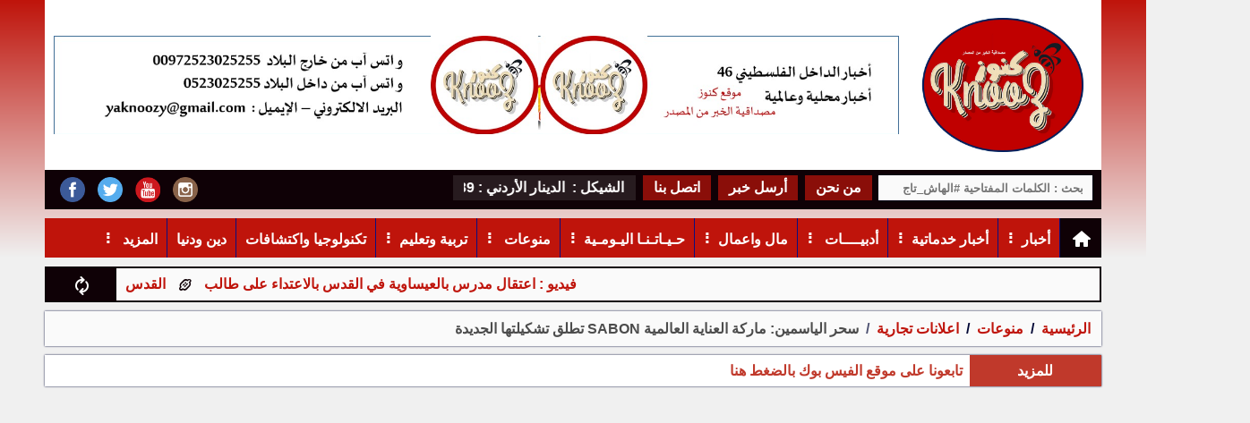

--- FILE ---
content_type: text/html; charset=utf-8
request_url: https://www.knooznet.com/?app=article.show.77749
body_size: 16935
content:
<!DOCTYPE HTML><html lang="ar" class='no-fouc'><head><meta charset="utf-8"><meta http-equiv="Content-Language" content="ar"><title>سحر الياسمين: ماركة العناية العالمية SABON تطلق تشكيلتها الجديدة</title><link rel="alternate" type="application/rss+xml" title="المقالات" href="https://www.knooznet.com/?app=article.rss" /><link rel="alternate" type="application/rss+xml" title="اعلانات تجارية " href="https://www.knooznet.com/?app=article.rss.44" /><meta name="keywords" content="سحر,الياسمين:,ماركة,العناية,العالمية,SABON,تطلق,تشكيلتها" /><meta name="description" content="كنوز نت - SABON تطلق تشكيلتها الجديدة THE WONDERS OF JASMINE بدُفعة محدودة " /><meta property="og:description" content="كنوز نت - SABON تطلق تشكيلتها الجديدة THE WONDERS OF JASMINE بدُفعة محدودة " /><meta property="og:site_name" content="كنوز نت"/><meta property="og:type" content="article" /><meta property="og:url" content="http://www.knooznet.com/?app=article.show.77749"/><meta property="og:title" content="سحر الياسمين: ماركة العناية العالمية SABON تطلق تشكيلتها الجديدة"/><meta property="og:image" content="https://www.knooznet.com/upload/08-2023/article/64e97feeb87d9.jpg"/><meta property="article:publisher" content="https://www.facebook.com/knooznetcom" /><meta name="author" content="موقع كنوز نت"><meta property="article:author" content="https://www.facebook.com/knooz.net" /><meta name="generator" content="Digital Life CMS 3.0" /><meta name="viewport" content="width=device-width, initial-scale=1.0" /><meta name="theme-color" content="#bf140b"><link rel="icon" type="image/png" href="upload/09-2023/system/Picture8.png" /> <style>body{direction:rtl;}.system-direction{direction:rtl;}.site-menu ul ul ul{right:100%;}.site-menu ul li a{border-left:solid 1px #0a0e80;}.site-menu-float ul ul{width:95%;padding-right:5%;}body{background:#f0f0f0;font-weight:bold;margin:0;position:relative;font-family:arial;}.flex-row,.site,.form-unit,.app_option,.pages ul,.site-menu ul{display:-webkit-flex; -webkit-flex-direction:row; -webkit-flex-wrap:wrap; display:flex;flex-direction:row;flex-wrap:wrap;}.flex-row-reverse{display:-webkit-flex; -webkit-flex-direction:row-reverse; -webkit-flex-wrap:wrap; display:flex;flex-direction:row-reverse;flex-wrap:wrap;}body a{color:#bf140b;text-decoration:none;}body a:hover{color:#0a0e80;}#center{margin:10px 0 0 0 ;}.header-main-wrapper{background:linear-gradient(to bottom, #bf140b 0%, #0a0e80 0%, #0a0e80 0%, #bf140b 0%, #f0f0f0 85%, #f0f0f0 100%);filter:progid:DXImageTransform.Microsoft.gradient(startColorstr='@colorA1', endColorstr='#ffffff', GradientType=0);}.header-wrapper{max-width:1180px;margin:auto;}.header-wrapper-background{background:#bf140b;margin-bottom:10px;}.header{max-width:1180px;margin:auto;}.navbar-fixed{right:0;left:0;top:0;z-index:100;position:fixed;width:100%;box-shadow:rgba(0, 0, 0, 0.8) 0px 2px 6px;border-top:4px solid #0f0106;}.header-wrapper-plus{max-width:1180px;margin:auto;background:#fff;}.header-logo{background:#fff;}.header-logo #image-lc{max-width:100%;max-height:150px;margin:20px;}.header-logo #image-sc{max-width:100%;max-height:150px;margin:auto;}.toolbar-option{padding:6px 10px;box-sizing:border-box;max-width:1180px;margin:auto;}.toolbar-option .quick-link{vertical-align:middle;display:flex;}.toolbar-option .quick-link a{padding:4px 12px;margin:0 4px;background:rgba(191, 20, 11, 0.7);height:20px;color:#fff;}.toolbar-option .quick-link a:hover{background:#0a0e80;}.toolbar-option-wrapper{background:#0f0106;margin-bottom:10px;}@media only screen and (min-width:1px) and (max-width:479px){.toolbar-option .quick-link{display:none;}}@media only screen and (min-width:480px) and (max-width:1023px){.toolbar-option .quick-link{display:flex;}}@media only screen and (min-width:1024px){.toolbar-option .quick-link{display:flex;}}.footer-wrapper{width:100%;background:#bf140b;padding:10px 0;border-top:4px solid #0f0106;}footer{display:block;text-align:center;max-width:1180px;margin:auto;color:#ffffff;padding:10px 0;background:#0a0e80;}footer a{color:#ffffff;}footer a:hover{color:#ffffff;opacity:.8;}.site-content{max-width:1180px;margin:auto;}.site-content img{max-width:100%;}.right{float:right;}.left{float:left;}.text-right{text-align:right;}.text-left{text-align:left;}.text-center{text-align:center;}.text-justify{text-align:justify;}.text-rtl{direction:rtl;}.text-ltr{direction:ltr;}.text-color-a{color:#bf140b;}.text-color-b{color:#0f0106;}.text-color-c{color:#020836;}.text-color-warm{color:#c0392b;}.text-color-success{color:#239e57;}.typcn-small{font-size:12px !important;}.typcn-medium{font-size:18px !important;}.typcn-large{font-size:24px !important;}.form-caption{width:98%;padding:1%;background:#bf140b;color:#ffffff;}.form-unit{width:98%;clear:both;background:#fafafa;padding:1%;overflow:hidden;border-bottom:4px solid #f0f0f0;}.form-wysiwyg-option a{cursor:default;}.form-unit img{max-width:100%;}.form-unit-title{float:right;width:29%;height:30px;padding:10px 1% 0 0;background:#f0f0f0;}.form-unit-textarea-title{float:right;width:29%;height:100px;padding:10px 1% 0 0;background:#f0f0f0;}.form-unit-field{float:right;width:70%;}input{padding:5px 0%;width:100%;height:30px;font-weight:bold;border:0;box-shadow:inset 0 0 2px 1px #bf140b;text-indent:10px;}input[type="file"]{box-shadow:inset 0 0 0 ;}input[type="url"]{direction:ltr;}input[type="checkbox"],input[type="checkbox"]:focus{margin-top:10px;width:20px;height:18px;box-shadow:inset 0 0 0 ;}textarea{padding:5px 1%;width:98%;height:100px;font-weight:bold;border:0;box-shadow:inset 0 0 2px 1px #bf140b;}input:focus,textarea:focus{outline:none;box-shadow:inset 0 0 2px 1px #27ae60;}select{font-weight:bold;border:0;box-shadow:inset 0 0 2px 1px #bf140b;width:160px;height:40px;text-indent:10px;}.button{border:0;font-weight:bold;}.button-small{padding:5px 10px 3px 10px ;height:30px;}.button-medium{padding:10px 20px 6px 20px ;height:40px;}.button-large{padding:15px 20px 9px 20px ;height:50px;}.button-style-a{background-color:#bf140b;color:#ffffff;border-bottom:4px solid #bf140b;}.button-style-a:hover{border-bottom:4px solid #0a0e80;cursor:pointer;}.button-style-b{background-color:#0f0106;color:#ffffff;border-bottom:4px solid #0f0106;}.button-style-b:hover{border-bottom:4px solid #051275;cursor:pointer;}.button-style-c{background-color:#fafafa;color:#000000;border-bottom:4px solid #fafafa;}.button-style-c:hover{border-bottom:4px solid #f0f0f0;cursor:pointer;}.button-style-warm-dark{background-color:#c0392b;color:#ffffff;border-bottom:4px solid #c0392b;}.button-style-warm-dark:hover{border-bottom:4px solid #d03e2f;cursor:pointer;}.button-style-success-dark{background-color:#239e57;color:#ffffff;border-bottom:4px solid #239e57;}.button-style-success-dark:hover{border-bottom:4px solid #27ae60;cursor:pointer;}.table_a{width:100%;}.table_a td{padding:6px 3px;word-break:break-all;}.table_a tr:nth-child(even){background-color:#fafafa;}.table_a tr:nth-child(odd){background-color:#f0f0f0;}.table_a tr.warm{background-color:#ffc3b1;}.table_a tr.success{background-color:#cdf4dd;}.table_a tr th{background-color:#bf140b;color:#fff;padding:8px 4px;}.table_a .thumb-imgae{margin-left:4px;width:40px;height:30px;float:right;}.app_option{width:98%;list-style:none;overflow:hidden;clear:both;padding:1%;margin:0 0 10px 0;background-color:#f0f0f0;}.app_option li a{display:block;margin:4px;padding:5px 20px 1px 20px;background-color:#bf140b;color:#fff;border-bottom:4px solid #bf140b;}.app_option li a:hover{border-bottom:4px solid #0a0e80;}.mainBlock{background-color:#fafafa;width:98%;padding:1%;}.panel{width:100%;margin-bottom:20px;box-shadow:0px 0px 12px #020836;}.panel-color-warm .panel-title{border-top:4px solid #c0392b !important;color:#c0392b;}.panel-color-warm .panel-title a{color:#c0392b;}.panel .panel-title{background-color:#f0f0f0;overflow:hidden;width:98%;clear:both;padding:15px 1%;border-top:4px solid #0a0e80;}.panel .panel-title h1,.panel .panel-title h2,.panel .panel-title h2{font-size:inherit;padding:0;margin:0;}.panel .panel-title a:hover{opacity:.8;}.panel .panel-title button{height:28px;padding:6px 10px;margin:-4px 0 -4px -4px;}.panel .panel-content{width:98%;clear:both;padding:1%;background:#fff;}.pages ul{list-style:none;padding:0;margin:0;clear:both;}.pages ul li a{display:inline-block;padding:5px;margin:2px;background-color:#f0f0f0;border:1px solid #f0f0f0;}.pages ul li a:hover{opacity:.8;border:1px solid #0a0e80;}.pages ul li .active-page{border:1px solid #0a0e80;background-color:#0a0e80;color:#fff;}.note-success{margin:10px 0;padding:1%;text-align:center;width:98%;background:#cdf4dd;display:none;}.note-warm{margin:10px 0;padding:1%;text-align:center;width:98%;background:#ffc3b1;display:none;}.note-info{margin:10px 0;padding:1%;text-align:center;width:98%;background:#fafafa;}.breadcrumb{padding:10px 1%;width:98%;background:#fafafa;clear:both;margin-bottom:10px;box-shadow:0px 0px 2px #020836;}.breadcrumb a{display:inline;}.breadcrumb a + a:before{content:" \00a0 / \00a0 ";color:#020836;}.breadcrumb .active{color:black;opacity:.7;}.socialicon{height:28px;margin:0 5px;transition:transform 0.6s ease-in-out;display:block;padding:2px;}.socialicon:hover{transform:rotate(-360deg);}.content-caption{background-color:rgba(10, 14, 128, 0.75);padding:10px 0;height:30px;margin:0 0 0 0;border-top:4px solid #bf140b;}.content-caption-text{margin:0 8px;color:#ffffff;font-size:26px;}.content-caption-text a{color:#ffffff;}.content-caption-text a:hover{color:#ffffff;opacity:0.7;}.loading-box{margin:20px auto ;width:70px;text-align:center;clear:both;}.loading-box > div{width:18px;height:18px;background-color:#0a0e80;border-radius:100%;display:inline-block;-webkit-animation:sk-bouncedelay 1.4s infinite ease-in-out both;animation:sk-bouncedelay 1.4s infinite ease-in-out both;}.loading-box .loading-box-bounce1{-webkit-animation-delay:-0.32s;animation-delay:-0.32s;}.loading-box .loading-box-bounce2{-webkit-animation-delay:-0.16s;animation-delay:-0.16s;}@-webkit-keyframes sk-bouncedelay{0%, 80%, 100%{-webkit-transform:scale(0);} 40%{-webkit-transform:scale(1);}}@keyframes sk-bouncedelay{0%, 80%, 100%{-webkit-transform:scale(0);transform:scale(0);} 40%{-webkit-transform:scale(1);transform:scale(1);}}.site-menu{background-color:#bf140b;}.site-menu-prevent-overflow-onload{max-height:43px;overflow:hidden;}.site-menu .nav-home-link{background:#0f0106;width:26px;}.site-menu .nav-home-icon{display:block;margin-top:-6px;margin-bottom:-2px;}.site-menu-has-sub:after{content:'\00a0 \2807';display:inline-block;margin-top:-6px;}.site-menu ul{margin:0;padding:0;list-style:none;position:relative;transition:visibility 0s, opacity .8s ;}.site-menu ul:after{content:"";clear:both;display:block;}.site-menu ul ul{display:block;visibility:hidden;z-index:5;opacity:0;}.site-menu ul li:hover > ul{visibility:visible;opacity:1;}.site-menu ul li.hidden{display:none;}.site-menu ul li.hidden a[rel="more-button"]{border:0;text-align:center;}.site-menu ul li:hover{background:#0a0e80;}.site-menu ul li:hover a{color:#ffffff;box-shadow:0px 0px 2px #bf140b;}.site-menu ul li a{display:block;padding:14px 10px 0 10px;color:#ffffff;border-left:solid 1px #0a0e80;min-height:30px;}.site-menu ul ul{position:absolute;background:#bf140b;}.site-menu ul ul li{float:none;position:relative;}.site-menu ul ul li a{min-width:130px;}.site-menu ul ul li a:hover{background:#0a0e80;box-shadow:0px 0px 2px #bf140b;}.site-menu ul ul ul{position:absolute;top:0;}.site-menu-float{position:absolute;top:0;left:0;right:0;width:90%;height:auto;color:#fafafa;background-color:rgba(0, 0, 0, 0.78);padding:5%;z-index:100;min-height:100%;}.site-menu-float-button{cursor:pointer;color:#ffffff;padding:4px 2px 4px 2px ;margin:auto;}.site-menu-float-close-icon{margin:0 0 12px 0;display:inline-block;cursor:pointer;}.site-menu-float ul{margin:0;padding:0;list-style:none;position:relative;transition:visibility 0s, opacity .8s ;background:#bf140b;}.site-menu-float ul:after{content:"";clear:both;display:block;}.site-menu-float ul li:hover{background:#0a0e80;}.site-menu-float ul li:hover a{color:#ffffff;}.site-menu-float ul li a{display:block;padding:14px 10px 0 10px;color:#ffffff;border-bottom:solid 1px #0a0e80;min-height:30px;}.site-menu-float ul ul{background:#bf140b;}.site-menu-float ul ul li{float:none;position:relative;}.site-menu-float ul ul li a{min-width:100px;}a.back-to-top{padding:4px;display:none;width:28px;height:28px;position:fixed;z-index:3;right:20px;bottom:60px;background:#0a0e80;-webkit-border-radius:18px;-moz-border-radius:18px;border-radius:18px;color:#ffffff;text-align:center;box-shadow:0px 0px 0px 1px #ffffff;transition:transform 0.4s ease-in-out;}a.back-to-top:hover{color:#ffffff;opacity:.9;transform:scale(1.1);}@media only screen and (min-width:1px) and (max-width:479px){.sc-show{display:block;} .sc-hide{display:none;} .sc-1{width:0.83333333%;} .sc-2{width:1.66666667%;} .sc-3{width:2.5%;} .sc-4{width:3.33333333%;} .sc-5{width:4.16666667%;} .sc-6{width:5%;} .sc-7{width:5.83333333%;} .sc-8{width:6.66666667%;} .sc-9{width:7.5%;} .sc-10{width:8.33333333%;} .sc-11{width:9.16666667%;} .sc-12{width:10%;} .sc-13{width:10.83333333%;} .sc-14{width:11.66666667%;} .sc-15{width:12.5%;} .sc-16{width:13.33333333%;} .sc-17{width:14.16666667%;} .sc-18{width:15%;} .sc-19{width:15.83333333%;} .sc-20{width:16.66666667%;} .sc-21{width:17.5%;} .sc-22{width:18.33333333%;} .sc-23{width:19.16666667%;} .sc-24{width:20%;} .sc-25{width:20.83333333%;} .sc-26{width:21.66666667%;} .sc-27{width:22.5%;} .sc-28{width:23.33333333%;} .sc-29{width:24.16666667%;} .sc-30{width:25%;} .sc-31{width:25.83333333%;} .sc-32{width:26.66666667%;} .sc-33{width:27.5%;} .sc-34{width:28.33333333%;} .sc-35{width:29.16666667%;} .sc-36{width:30%;} .sc-37{width:30.83333333%;} .sc-38{width:31.66666667%;} .sc-39{width:32.5%;} .sc-40{width:33.33333333%;} .sc-41{width:34.16666667%;} .sc-42{width:35%;} .sc-43{width:35.83333333%;} .sc-44{width:36.66666667%;} .sc-45{width:37.5%;} .sc-46{width:38.33333333%;} .sc-47{width:39.16666667%;} .sc-48{width:40%;} .sc-49{width:40.83333333%;} .sc-50{width:41.66666667%;} .sc-51{width:42.5%;} .sc-52{width:43.33333333%;} .sc-53{width:44.16666667%;} .sc-54{width:45%;} .sc-55{width:45.83333333%;} .sc-56{width:46.66666667%;} .sc-57{width:47.5%;} .sc-58{width:48.33333333%;} .sc-59{width:49.16666667%;} .sc-60{width:50%;} .sc-61{width:50.83333333%;} .sc-62{width:51.66666667%;} .sc-63{width:52.5%;} .sc-64{width:53.33333333%;} .sc-65{width:54.16666667%;} .sc-66{width:55%;} .sc-67{width:55.83333333%;} .sc-68{width:56.66666667%;} .sc-69{width:57.5%;} .sc-70{width:58.33333333%;} .sc-71{width:59.16666667%;} .sc-72{width:60%;} .sc-73{width:60.83333333%;} .sc-74{width:61.66666667%;} .sc-75{width:62.5%;} .sc-76{width:63.33333333%;} .sc-77{width:64.16666667%;} .sc-78{width:65%;} .sc-79{width:65.83333333%;} .sc-80{width:66.66666667%;} .sc-81{width:67.5%;} .sc-82{width:68.33333333%;} .sc-83{width:69.16666667%;} .sc-84{width:70%;} .sc-85{width:70.83333333%;} .sc-86{width:71.66666667%;} .sc-87{width:72.5%;} .sc-88{width:73.33333333%;} .sc-89{width:74.16666667%;} .sc-90{width:75%;} .sc-91{width:75.83333333%;} .sc-92{width:76.66666667%;} .sc-93{width:77.5%;} .sc-94{width:78.33333333%;} .sc-95{width:79.16666667%;} .sc-96{width:80%;} .sc-97{width:80.83333333%;} .sc-98{width:81.66666667%;} .sc-99{width:82.5%;} .sc-100{width:83.33333333%;} .sc-101{width:84.16666667%;} .sc-102{width:85%;} .sc-103{width:85.83333333%;} .sc-104{width:86.66666667%;} .sc-105{width:87.5%;} .sc-106{width:88.33333333%;} .sc-107{width:89.16666667%;} .sc-108{width:90%;} .sc-109{width:90.83333333%;} .sc-110{width:91.66666667%;} .sc-111{width:92.5%;} .sc-112{width:93.33333333%;} .sc-113{width:94.16666667%;} .sc-114{width:95%;} .sc-115{width:95.83333333%;} .sc-116{width:96.66666667%;} .sc-117{width:97.5%;} .sc-118{width:98.33333333%;} .sc-119{width:99.16666667%;} .sc-120{width:100%;} #center{margin:4px;}}@media only screen and (min-width:480px) and (max-width:1023px){.mc-show{display:block;} .mc-hide{display:none;} .mc-1{width:0.83333333%;} .mc-2{width:1.66666667%;} .mc-3{width:2.5%;} .mc-4{width:3.33333333%;} .mc-5{width:4.16666667%;} .mc-6{width:5%;} .mc-7{width:5.83333333%;} .mc-8{width:6.66666667%;} .mc-9{width:7.5%;} .mc-10{width:8.33333333%;} .mc-11{width:9.16666667%;} .mc-12{width:10%;} .mc-13{width:10.83333333%;} .mc-14{width:11.66666667%;} .mc-15{width:12.5%;} .mc-16{width:13.33333333%;} .mc-17{width:14.16666667%;} .mc-18{width:15%;} .mc-19{width:15.83333333%;} .mc-20{width:16.66666667%;} .mc-21{width:17.5%;} .mc-22{width:18.33333333%;} .mc-23{width:19.16666667%;} .mc-24{width:20%;} .mc-25{width:20.83333333%;} .mc-26{width:21.66666667%;} .mc-27{width:22.5%;} .mc-28{width:23.33333333%;} .mc-29{width:24.16666667%;} .mc-30{width:25%;} .mc-31{width:25.83333333%;} .mc-32{width:26.66666667%;} .mc-33{width:27.5%;} .mc-34{width:28.33333333%;} .mc-35{width:29.16666667%;} .mc-36{width:30%;} .mc-37{width:30.83333333%;} .mc-38{width:31.66666667%;} .mc-39{width:32.5%;} .mc-40{width:33.33333333%;} .mc-41{width:34.16666667%;} .mc-42{width:35%;} .mc-43{width:35.83333333%;} .mc-44{width:36.66666667%;} .mc-45{width:37.5%;} .mc-46{width:38.33333333%;} .mc-47{width:39.16666667%;} .mc-48{width:40%;} .mc-49{width:40.83333333%;} .mc-50{width:41.66666667%;} .mc-51{width:42.5%;} .mc-52{width:43.33333333%;} .mc-53{width:44.16666667%;} .mc-54{width:45%;} .mc-55{width:45.83333333%;} .mc-56{width:46.66666667%;} .mc-57{width:47.5%;} .mc-58{width:48.33333333%;} .mc-59{width:49.16666667%;} .mc-60{width:50%;} .mc-61{width:50.83333333%;} .mc-62{width:51.66666667%;} .mc-63{width:52.5%;} .mc-64{width:53.33333333%;} .mc-65{width:54.16666667%;} .mc-66{width:55%;} .mc-67{width:55.83333333%;} .mc-68{width:56.66666667%;} .mc-69{width:57.5%;} .mc-70{width:58.33333333%;} .mc-71{width:59.16666667%;} .mc-72{width:60%;} .mc-73{width:60.83333333%;} .mc-74{width:61.66666667%;} .mc-75{width:62.5%;} .mc-76{width:63.33333333%;} .mc-77{width:64.16666667%;} .mc-78{width:65%;} .mc-79{width:65.83333333%;} .mc-80{width:66.66666667%;} .mc-81{width:67.5%;} .mc-82{width:68.33333333%;} .mc-83{width:69.16666667%;} .mc-84{width:70%;} .mc-85{width:70.83333333%;} .mc-86{width:71.66666667%;} .mc-87{width:72.5%;} .mc-88{width:73.33333333%;} .mc-89{width:74.16666667%;} .mc-90{width:75%;} .mc-91{width:75.83333333%;} .mc-92{width:76.66666667%;} .mc-93{width:77.5%;} .mc-94{width:78.33333333%;} .mc-95{width:79.16666667%;} .mc-96{width:80%;} .mc-97{width:80.83333333%;} .mc-98{width:81.66666667%;} .mc-99{width:82.5%;} .mc-100{width:83.33333333%;} .mc-101{width:84.16666667%;} .mc-102{width:85%;} .mc-103{width:85.83333333%;} .mc-104{width:86.66666667%;} .mc-105{width:87.5%;} .mc-106{width:88.33333333%;} .mc-107{width:89.16666667%;} .mc-108{width:90%;} .mc-109{width:90.83333333%;} .mc-110{width:91.66666667%;} .mc-111{width:92.5%;} .mc-112{width:93.33333333%;} .mc-113{width:94.16666667%;} .mc-114{width:95%;} .mc-115{width:95.83333333%;} .mc-116{width:96.66666667%;} .mc-117{width:97.5%;} .mc-118{width:98.33333333%;} .mc-119{width:99.16666667%;} .mc-120{width:100%;} #center{margin:10px 0 0 0;}}@media only screen and (min-width:1024px){.lc-show{display:block;} .lc-hide{display:none;} .lc-1{width:0.83333333%;} .lc-2{width:1.66666667%;} .lc-3{width:2.5%;} .lc-4{width:3.33333333%;} .lc-5{width:4.16666667%;} .lc-6{width:5%;} .lc-7{width:5.83333333%;} .lc-8{width:6.66666667%;} .lc-9{width:7.5%;} .lc-10{width:8.33333333%;} .lc-11{width:9.16666667%;} .lc-12{width:10%;} .lc-13{width:10.83333333%;} .lc-14{width:11.66666667%;} .lc-15{width:12.5%;} .lc-16{width:13.33333333%;} .lc-17{width:14.16666667%;} .lc-18{width:15%;} .lc-19{width:15.83333333%;} .lc-20{width:16.66666667%;} .lc-21{width:17.5%;} .lc-22{width:18.33333333%;} .lc-23{width:19.16666667%;} .lc-24{width:20%;} .lc-25{width:20.83333333%;} .lc-26{width:21.66666667%;} .lc-27{width:22.5%;} .lc-28{width:23.33333333%;} .lc-29{width:24.16666667%;} .lc-30{width:25%;} .lc-31{width:25.83333333%;} .lc-32{width:26.66666667%;} .lc-33{width:27.5%;} .lc-34{width:28.33333333%;} .lc-35{width:29.16666667%;} .lc-36{width:30%;} .lc-37{width:30.83333333%;} .lc-38{width:31.66666667%;} .lc-39{width:32.5%;} .lc-40{width:33.33333333%;} .lc-41{width:34.16666667%;} .lc-42{width:35%;} .lc-43{width:35.83333333%;} .lc-44{width:36.66666667%;} .lc-45{width:37.5%;} .lc-46{width:38.33333333%;} .lc-47{width:39.16666667%;} .lc-48{width:40%;} .lc-49{width:40.83333333%;} .lc-50{width:41.66666667%;} .lc-51{width:42.5%;} .lc-52{width:43.33333333%;} .lc-53{width:44.16666667%;} .lc-54{width:45%;} .lc-55{width:45.83333333%;} .lc-56{width:46.66666667%;} .lc-57{width:47.5%;} .lc-58{width:48.33333333%;} .lc-59{width:49.16666667%;} .lc-60{width:50%;} .lc-61{width:50.83333333%;} .lc-62{width:51.66666667%;} .lc-63{width:52.5%;} .lc-64{width:53.33333333%;} .lc-65{width:54.16666667%;} .lc-66{width:55%;} .lc-67{width:55.83333333%;} .lc-68{width:56.66666667%;} .lc-69{width:57.5%;} .lc-70{width:58.33333333%;} .lc-71{width:59.16666667%;} .lc-72{width:60%;} .lc-73{width:60.83333333%;} .lc-74{width:61.66666667%;} .lc-75{width:62.5%;} .lc-76{width:63.33333333%;} .lc-77{width:64.16666667%;} .lc-78{width:65%;} .lc-79{width:65.83333333%;} .lc-80{width:66.66666667%;} .lc-81{width:67.5%;} .lc-82{width:68.33333333%;} .lc-83{width:69.16666667%;} .lc-84{width:70%;} .lc-85{width:70.83333333%;} .lc-86{width:71.66666667%;} .lc-87{width:72.5%;} .lc-88{width:73.33333333%;} .lc-89{width:74.16666667%;} .lc-90{width:75%;} .lc-91{width:75.83333333%;} .lc-92{width:76.66666667%;} .lc-93{width:77.5%;} .lc-94{width:78.33333333%;} .lc-95{width:79.16666667%;} .lc-96{width:80%;} .lc-97{width:80.83333333%;} .lc-98{width:81.66666667%;} .lc-99{width:82.5%;} .lc-100{width:83.33333333%;} .lc-101{width:84.16666667%;} .lc-102{width:85%;} .lc-103{width:85.83333333%;} .lc-104{width:86.66666667%;} .lc-105{width:87.5%;} .lc-106{width:88.33333333%;} .lc-107{width:89.16666667%;} .lc-108{width:90%;} .lc-109{width:90.83333333%;} .lc-110{width:91.66666667%;} .lc-111{width:92.5%;} .lc-112{width:93.33333333%;} .lc-113{width:94.16666667%;} .lc-114{width:95%;} .lc-115{width:95.83333333%;} .lc-116{width:96.66666667%;} .lc-117{width:97.5%;} .lc-118{width:98.33333333%;} .lc-119{width:99.16666667%;} .lc-120{width:100%;} #center{margin:10px 0 0 0;}}@media print{body{background:#fff;margin:0;padding:0;overflow:auto;} #center{margin:0;padding:0;box-shadow:0;}}.responsive-content video,.responsive-content audio{width:100% !important;height:auto !important;}.article-title{border-top:4px solid #bf140b;border-right:1px solid #020836;border-left:1px solid #020836;background-color:#f0f0f0;padding:0 10px;overflow:hidden;color:#bf140b;}.article-content{line-height:1.5;width:98%;clear:both;padding:1%;box-shadow:inset 0 0 1px 1px #020836;overflow:hidden;background:#fff;}.article-content blockquote{background-color:#f0f0f0;padding:1%;color:#0f0106;border-right:8px solid #0f0106;}.article-content .article-image{margin-bottom:10px;}.article-body iframe,.article-body embed,.article-body img{margin:10px auto;}.article-statistic{color:#020836;direction:ltr;}.article-brief-content{box-shadow:0px 0px 2px #fafafa;width:98%;margin:0 0 4% 0;background-color:#fff;height:96%;border-bottom:1px solid #020836;}.article-brief-content .cat-title{padding:12px 1.5% 12px 1.5%;height:20px;z-index:2;position:relative;background-color:#0f0106;color:#000000;opacity:.99;transition:opacity 0.3s ease-in;color:#fff;}.article-brief-content .brief-text{padding:6px;height:188px;z-index:2;position:relative;margin-bottom:-200px;background-color:rgba(10, 14, 128, 0.9);color:#ffffff;opacity:0;transition:opacity 0.5s 0.1s ease-in;text-align:justify;}.article-brief-content:hover > .image-wrapper .brief-text{opacity:.9;}.article-brief-content .title{width:97%;padding:14px 1.5% 14px 1.5%;}.article-brief-content .title h2{padding:0;margin:0;font-size:inherit;line-height:1.5;}.article-brief-content .image-wrapper{overflow:hidden;}.article-brief-content img{width:100%;height:200px;vertical-align:bottom;-webkit-transition:transform .5s ; transition:transform .5s ;object-fit:cover;}.article-brief-content:hover > .image-wrapper img{transform:scale(1.2);position:relative;z-index:1;}.article-brief-content:hover{color:#fff;background:#bf140b;}.article-brief-social-share{margin-top:-95px;width:40px;padding:0 5px;color:#fff;text-shadow:1px 1px #000;opacity:.9;position:relative;z-index:4;text-align:center;height:40px;}.article-brief-social-share .socialicon{margin:4px;}.article-brief-social-share .dropdown-content{visibility:hidden;opacity:0;position:absolute;background-color:#f0f0f0;border:1px #020836 solid;border-radius:6px;transition:opacity 0.4s ease-in-out, visibility 0.4s ease-in-out;}.article-brief-social-share .typcn{cursor:pointer;margin:0;}.article-brief-social-share .typcn:hover + .dropdown-content,.dropdown-content:hover{visibility:visible;opacity:1;}.article-cat{width:98%;margin:0 0 10px 0;}.article-cat .brief-text{padding:6px;height:188px;z-index:2;margin-bottom:-200px;background-color:rgba(10, 14, 128, 0.9);color:#ffffff;opacity:0;transition:opacity 0.3s ease-in;text-align:justify;}.article-cat:hover > .image-wrapper .brief-text{opacity:.9;}.article-cat .title{border-bottom:1px solid #0a0e80;background-color:#bf140b;color:#fafafa;width:97%;padding:14px 1.5% 14px 1.5%;overflow:hidden;text-overflow:ellipsis;white-space:nowrap;text-align:center;}.article-cat .title h2{padding:0;margin:0;font-size:inherit;}.article-cat img{width:100%;height:200px;vertical-align:bottom;}.article-author-info{line-height:1.5;}.article-author-socialButton .socialicon{margin-top:6px;}.article-show-layout{margin-bottom:10px;}.article-brief-content-layout2{width:94%;height:100%;background-color:#fafafa;line-height:1.4;border-bottom:1px solid #020836;background-color:#f0f0f0;transition:color .3s , background .3s ;}.article-brief-content-layout2 .brief-text{padding:6px;z-index:2;position:relative;transition:opacity 0.5s 0.1s ease-in;text-align:justify;}.article-brief-content-layout2 .title{width:97%;padding:10px 1.5% 4px 1.5%;}.article-brief-content-layout2 .title h2{padding:0;margin:0;font-size:inherit;}.article-brief-content-layout2 .image-wrapper{overflow:hidden;}.article-brief-content-layout2 img{width:100%;height:200px;vertical-align:bottom;-webkit-transition:transform .5s ; transition:transform .5s ;object-fit:cover;}.article-brief-content-layout2:hover > .image-wrapper img{transform:scale(1.1);position:relative;z-index:1;}.article-brief-content-layout2:hover{color:#fff;background:#bf140b;}.article-brief-content-layout3-wrapper{padding-bottom:10px;}.article-brief-content-layout3{width:94%;height:100%;line-height:1.4;background-color:#f0f0f0;margin-bottom:10px;box-shadow:0px 1px 1px #020836;transition:color .3s , background .3s ;}.article-brief-content-layout3 .brief-text{padding:6px;z-index:2;position:relative;transition:opacity 0.5s 0.1s ease-in;text-align:justify;}.article-brief-content-layout3 .cat-title{background:rgba(15, 1, 6, 0.75);color:#fff;position:absolute;padding:6px 10px;overflow:hidden;z-index:3;display:block;top:0;}.article-brief-content-layout3 .cat-title:empty{display:none;}.article-brief-content-layout3 .title{width:92%;padding:10px 4% 4px 4%;}.article-brief-content-layout3 .title h2{padding:0;margin:0;font-size:inherit;}.article-brief-content-layout3 .image-wrapper{overflow:hidden;position:relative;}.article-brief-content-layout3 img{width:100%;height:120px;vertical-align:bottom;-webkit-transition:transform .5s ; transition:transform .5s ;object-fit:cover;}.article-brief-content-layout3:hover > .image-wrapper img{transform:scale(1.1);position:relative;z-index:1;}.article-brief-content-layout3:hover{color:#fff;background:#bf140b;}.article-brief-content-youtube-group-wrapper{background:#c0392b;width:100%;padding:10px 0;margin-bottom:15px;}.article-brief-content-youtube-group-title{background-color:#d03e2f;color:#ffffff;max-width:1160px;padding:10px 10px 14px 10px;font-size:26px;height:26px;margin:auto;}.article-brief-content-youtube-group-title a{color:#ffffff;}.article-brief-content-youtube-group-title a:hover{color:#ffffff;opacity:0.8;}.article-brief-content-youtube-wrapper{margin:auto;max-width:1180px;background-color:#d03e2f;}.article-brief-content-youtube{width:100%;margin:0 0 0 0;height:100%;background-color:#f0f0f0;border:solid 4px #d03e2f;-webkit-box-sizing:border-box; -moz-box-sizing:border-box; box-sizing:border-box; line-height:1.4;}.article-brief-content-youtube .title{background-color:#f0f0f0;color:#c0392b;width:97%;padding:14px 1.5% 14px 1.5%;}.article-brief-content-youtube .title h2{padding:0;margin:0;font-size:inherit;}.article-brief-content-youtube .image-wrapper{overflow:hidden;position:relative;}.article-brief-content-youtube img{width:100%;height:160px;vertical-align:bottom;-webkit-transition:transform .5s ; transition:transform .5s ;object-fit:cover;}.article-brief-content-youtube:hover > .image-wrapper img{transform:scale(1.1);position:relative;z-index:1;}.article-brief-content-youtube .play-icon-wrapper{background:rgba(255, 255, 255, 0.6);color:#c0392b;position:absolute;padding:6px;overflow:hidden;z-index:3;display:block;top:0;left:0;}.article-report-content{width:100%;background-color:#fff;padding:5px 0;border-bottom:1px solid #f0f0f0;}.article-report-content:hover > .title{color:#bf140b;}.article-report-content .title{background-color:#fff;color:#000;width:67%;padding:2px 1.5% 2px 1.5%;text-align:justify;overflow:hidden;max-height:58px;}.article-report-content .title h2{padding:0;margin:0;font-size:inherit;line-height:1.3;}.article-report-content .image-wrapper{overflow:hidden;width:30%;}.article-report-content img{width:90%;padding:0 5%;height:63px;vertical-align:bottom;-webkit-transition:transform .5s ; transition:transform .5s ;object-fit:cover;}.article-report-content:hover > .image-wrapper img{transform:scale(1.1);position:relative;z-index:1;}.article-brief-content-sport-group-wrapper{overflow:hidden;width:100%;background-color:#208e4e;padding:10px 0;margin-bottom:15px;}.article-brief-content-sport-group-title{background-color:#27ae60;color:#ffffff;max-width:1160px;padding:10px 10px 14px 10px;font-size:26px;height:26px;margin:auto;}.article-brief-content-sport-group-title a{color:#ffffff;}.article-brief-content-sport-group-title a:hover{color:#ffffff;opacity:0.8;}.article-brief-content-sport-wrapper{margin:auto;max-width:1180px;}.article-brief-content-sport{width:100%;margin:0 0 0 0;height:98%;background-color:#f0f0f0;border:solid 4px #27ae60;-webkit-box-sizing:border-box; -moz-box-sizing:border-box; box-sizing:border-box; line-height:1.4;}.article-brief-content-sport .title{color:#27ae60;width:97%;padding:14px 1.5% 14px 1.5%;}.article-brief-content-sport .title h2{padding:0;margin:0;font-size:inherit;}.article-brief-content-sport .image-wrapper{overflow:hidden;position:relative;}.article-brief-content-sport img{width:100%;height:160px;vertical-align:bottom;-webkit-transition:transform .5s ; transition:transform .5s ;object-fit:cover;}.article-brief-content-sport:hover > .image-wrapper img{transform:scale(1.1);position:relative;z-index:1;}.article-home-large-content{background:#000;box-shadow:1px 1px 1px #fafafa;margin:0 0 10px 0;position:relative;overflow:hidden;line-height:1.4;}.article-home-large-content:hover > .title{background:rgba(0, 0, 0, 0.8);}.article-home-large-content:hover > img{transform:scale(1.2) rotate(-5deg);}.article-home-large-content img{width:100%;display:block;height:370px;position:relative;z-index:1;object-fit:cover;opacity:0.7;transition:opacity 0.6s , transform .6s ;}.article-home-large-content .title{background:rgba(0, 0, 0, 0.5);color:#fff;text-shadow:1px 1px #000;position:absolute;width:98%;padding:3px 1% 12px 1%;overflow:hidden;z-index:2;display:block;bottom:0;transition:background 0.6s ;}.article-home-large-content h2{padding-top:0;margin-top:0;}.article-home-large-content .cat-title{display:inline-block;padding:5px;background:#bf140b;color:#fff;opacity:0.8;width:auto;top:0;right:0;position:absolute;z-index:2;}.article-home-small-content{position:relative;background:#000;box-shadow:1px 1px 1px #fafafa;width:100%;margin:0 0 10px 0;overflow:hidden;line-height:1.4;}.article-home-small-content:hover > .title{background:rgba(0, 0, 0, 0.8);}.article-home-small-content:hover > img{transform:scale(1.2) rotate(-5deg);}.article-home-small-content .cat-title{display:inline-block;padding:5px;background:#bf140b;color:#fff;opacity:0.8;width:auto;top:0;right:0;position:absolute;z-index:2;}.article-home-small-content img{width:100%;display:block;height:180px;position:relative;z-index:1;object-fit:cover;opacity:0.7;transition:opacity 0.6s , transform .6s ;}.article-home-small-content .title{background:rgba(0, 0, 0, 0.5);color:#fff;text-shadow:1px 1px #000;position:absolute;width:98%;padding:3px 1% 12px 1%;overflow:hidden;z-index:2;display:block;bottom:0;transition:background 0.6s ;}.article-brief-content-layout1{position:relative;background:#000;width:100%;margin:0 0 10px 0;overflow:hidden;}.article-brief-content-layout1:hover > .title{background-image:linear-gradient(transparent, #000000);}.article-brief-content-layout1:hover > img{opacity:0.9;}.article-brief-content-layout1 img{width:100%;display:block;height:180px;position:relative;z-index:1;object-fit:cover;opacity:0.7;transition:opacity 0.6s;}.article-brief-content-layout1 .title{background-image:linear-gradient(transparent, rgba(0, 0, 0, 0.9));color:#ffffff;position:absolute;width:94%;padding:3px 3% 12px 3%;overflow:hidden;z-index:2;display:block;bottom:0;}.article-brief-content-layout1-group-wrapper{background-color:#fff;margin-bottom:1px;}.article-brief-content-layout1-group-title{background-color:rgba(5, 18, 117, 0.9);color:#ffffff;width:95%;padding:14px 2.5% 14px 2.5%;border-top:4px solid #0f0106;border-bottom:4px solid #0f0106;font-size:26px;height:26px;}.article-brief-content-layout1-group-title a{color:#fff;}.article-brief-content-layout1-group-title a:hover{color:#fff;opacity:0.8;}.color-success-group-title .article-brief-content-layout1-group-title{background-color:#239e57 !important;border-top:4px solid #27ae60 !important;}.color-warm-group-title .article-brief-content-layout1-group-title{background-color:#c0392b !important;border-top:4px solid #d03e2f !important;}.color-a-group-title .article-brief-content-layout1-group-title{background-color:#bf140b !important;border-top:4px solid #0a0e80 !important;}.color-b-group-title .article-brief-content-layout1-group-title{background-color:#0f0106 !important;border-top:4px solid #051275 !important;}.index-article-panel-title{font-size:26px;max-height:26px;}@media only screen and (min-width:1px) and (max-width:479px){.article-brief-content-layout2{width:100%;} .flex-row > div:nth-child(2n+2) .article-brief-content-layout3{width:100%;} .article-brief-content, .article-cat{width:100%;}}@media only screen and (min-width:480px) and (max-width:1023px){.flex-row > div:nth-child(3n+3) .article-brief-content-layout2{width:100%;} .flex-row > div:nth-child(6n+6) .article-brief-content-layout3{width:100%;} .flex-row > div:nth-child(3n+3) .article-brief-content, .flex-row > div:nth-child(3n+3) .article-cat{width:100%;}}@media only screen and (min-width:1024px){.flex-row > div:nth-child(3n+3) .article-brief-content-layout2{width:100%;} .flex-row > div:nth-child(6n+6) .article-brief-content-layout3{width:100%;} .flex-row > div:nth-child(3n+3) .article-brief-content, .flex-row > div:nth-child(3n+3) .article-cat{width:100%;}}.breakingnews{margin-bottom:10px;background-color:#f0f0f0;box-shadow:inset 2px 0 1px #c0392b;box-shadow:0px 0px 2px #020836;}.breakingnews-title{background-color:#c0392b;color:#ffffff;padding:8px 0;}.breakingnews-title span{padding:0 8px;display:block;}.breakingnews-text{background-color:#fff;color:#c0392b;padding:8px 0;}.breakingnews-text span{padding:0 8px;display:block;}.ticker-wrapper{background-color:#0f0106;z-index:100;padding:2px;margin-bottom:10px;}.ticker{background-color:#f0f0f0;max-width:1180px;margin:auto;}.ticker-title{background-color:#0f0106;color:#ffffff;padding:4px 0;cursor:pointer;}.ticker-title span{transition:transform 0.6s ease-in-out;display:inline-block;}.ticker-title:hover{color:#ffffff;background-color:#0a0e80;}.ticker-title:hover > span{transform:rotate(360deg);}.ticker-text{background-color:#fafafa;direction:ltr;color:#0f0106;}.ticker-textmarquee{direction:ltr;overflow:hidden;}.ticker-text span .typcn{opacity:.7;}.ticker-text .marquee-inner-container{padding:7px 5px 0 5px;max-height:30px;}.currency{margin-bottom:10px;background:#fff;box-shadow:0px 0px 2px #020836;line-height:1.6;}.currency-title{background-color:#bf140b;color:#ffffff;padding:6px 0;}.currency-title span{padding:0 8px;display:block;}.currency-text{background-color:#fafafa;padding:6px 0;}.currency-block{width:180px;background:rgba(255, 255, 255, 0.1) !important;}.page-content blockquote{background-color:#f0f0f0;padding:1%;margin:2%;color:#bf140b;border-right:8px solid #0f0106;}.owl-carousel{direction:ltr;margin-bottom:6px;}.carousel-caption{margin:-40px 0 0 0;z-index:1;position:relative;padding:5px;height:30px;background-color:rgba(0, 0, 0, 0.4);color:#fff;overflow:hidden;text-overflow:ellipsis;white-space:nowrap;text-align:center;}.ad-Alert{display:none;position:fixed;top:0;right:0;width:100%;height:100%;background:rgba(192, 57, 43, 0.95);color:#ffffff;overflow:hidden;text-align:center;z-index:101;line-height:1.5;}.ad-Alert .close-ad-Alert{cursor:pointer;}.ads-show{margin-bottom:10px;}.ads-show-within-text{margin-top:10px;margin-bottom:16px;}.ads-show-left-list{margin-bottom:10px;}.floating_ad{position:absolute;top:0;right:0;bottom:0;left:0;z-index:99;text-align:center;margin:auto;width:100%;}.floating_ad > .floating_ad_content{display:inline-block;position:relative;margin:15% auto auto auto;padding:20px;border-radius:10px;background:rgba(0, 0, 0, 0.5);-webkit-box-sizing:border-box; -moz-box-sizing:border-box; box-sizing:border-box;}.floating_ad_close{background:#606061;color:#FFFFFF;line-height:25px;position:absolute;right:0px;text-align:center;top:-10px;width:24px;text-decoration:none;font-weight:bold;-webkit-border-radius:12px;-moz-border-radius:12px;border-radius:12px;-moz-box-shadow:1px 1px 3px #000;-webkit-box-shadow:1px 1px 3px #000;box-shadow:1px 1px 3px #000;cursor:pointer;}.floating_ad_close:hover{background:#c0392b;}.header-ads img{max-width:100%;}@media only screen and (min-width:1px) and (max-width:479px){.floating_ad > .floating_ad_content{min-width:320px;} .header-ads{max-height:110px;max-width:100%;overflow:hidden;z-index:2;padding:5px;}}@media only screen and (min-width:480px) and (max-width:1023px){.floating_ad > .floating_ad_content{min-width:480px;} .header-ads{float:left;margin-top:-140px;margin-left:10px;height:110px;max-width:80%;text-align:left;overflow:hidden;z-index:2;}}@media only screen and (min-width:1024px){.floating_ad > .floating_ad_content{min-width:720px;} .header-ads{float:left;margin-top:-150px;margin-left:10px;height:110px;max-width:80%;text-align:left;overflow:hidden;z-index:2;}}.search-content{width:98%;padding:1%;margin-bottom:10px;overflow:hidden;background:#fff;box-shadow:0px 0px 2px #020836;}.search-content img{width:80px;float:right;margin-left:8px;}.search-content h1{padding:0;margin:2px;font-size:18px;}.search-content p{padding:0;margin:2px;}.search-form{width:100%;background:#fafafa;padding:0;text-indent:10px;box-shadow:inset 0 0 0 0;box-shadow:0px 0px 2px #020836;height:28px;}.search-form:focus{box-shadow:inset 0 0 0 0;box-shadow:0px 0px 2px #0f0106;}@media only screen and (min-width:1px) and (max-width:479px){.search-form{width:100%;}}@media only screen and (min-width:480px) and (max-width:1023px){.search-form{width:99%;}}@media only screen and (min-width:1024px){.search-form{width:99%;}}.autocomplete-suggestions{cursor:default;border:1px solid #ccc;border-top:0;background:#fff;box-shadow:-1px 1px 3px rgba(0, 0, 0, 0.1); position:absolute;display:none;z-index:9999;max-height:254px;overflow:hidden;overflow-y:auto;box-sizing:border-box;}.autocomplete-suggestion{position:relative;padding:0 .6em;line-height:23px;white-space:nowrap;overflow:hidden;text-overflow:ellipsis;font-size:1.02em;color:#333;}.autocomplete-suggestion b{color:#239e57;}.autocomplete-suggestion.selected{background:#f0f0f0;}</style> <link rel='stylesheet' type="text/css" href='./theme/font icons/typicons.min.css' media="none" onload="if(media!='all')media='all'" /> <script src="./extension/js/jquery-2.1.0.min.js" defer></script><script src="./extension/js/jquery-ui.min.js" defer></script><script src="./extension/js/public.min.js" defer ></script> <script type="application/ld+json"> { "@context" : "http://schema.org",	"@type" : "WebSite",	"name" : "كنوز نت",	"alternateName" : "كنوز نت موقع كنوز ",	"url" : "https://www.knooznet.com"	} </script> <!-- Global site tag (gtag.js) - Google Analytics --><script async src="https://www.googletagmanager.com/gtag/js?id=UA-71905921-1"></script><script> window.dataLayer = window.dataLayer || []; function gtag(){dataLayer.push(arguments);} gtag('js', new Date()); gtag('config', 'UA-71905921-1');</script><meta name="facebook-domain-verification" content="xtjlifs83y1axodvng45h3ifm2kwty" /> </head><body> <div class='header-main-wrapper'> <div class='header-wrapper-plus'> <div class='header flex-row-reverse'> <div class='header-logo sc-120 mc-120 lc-120 text-center'><img id='image-lc' class="sc-hide mc-show lc-show" src='upload/09-2023/system/Picture7.jpg' alt="كنوز نت"> <img id='image-sc' class="sc-show mc-hide lc-hide" src='upload/09-2023/system/Picture7 (1).jpg' alt="كنوز نت"></div><style></style><div class="header-ads" ><div class="text-center "><div class='text-center'><a href="./?app=ad.click.346" target='_blank' rel='nofollow'><img src="upload/09-2023/ad/Picture6 (3).jpg" /></a></div></div></div></div> <div class='toolbar-option-wrapper'> <div class="toolbar-option flex-row sc-120 mc-120 lc-120"><div class='sc-120 mc-25 lc-25 ' ><div><form method="get" id='searchForm'><input type="hidden" name="app" value="search.run" /><input type="text" class='search-form' name="q" placeholder="بحث : الكلمات المفتاحية #الهاش_تاج" pattern=".{2,}" required /></form></div><script src="./app/search/theme/jquery.auto-complete.min.js" defer></script><script type="text/javascript">
document.addEventListener('DOMContentLoaded', function() {
var xhr;
$('input[name="q"]').autoComplete({	minChars: 0,	cache:false, source: function(term, response){ try { xhr.abort(); } catch(e){} xhr = $.getJSON('./?app=search.autoCompleteJson', { q: term }, function(data){ response(data); }); }, renderItem:function (item, search){ search = search.replace(/[-\/\\^$*+?.()|[\]{}]/g, '\\$&'); var re = new RegExp("(" + search.split(' ').join('|') + ")", "gi"); return '<div class="autocomplete-suggestion" data-val="' + item.replace(/"/g, '&quot;') + '">' + item.replace(re, "$1") + '</div>'; } , onSelect: function(event, term, item) { $("#searchForm").submit(); }
});
});</script> </div><div class='mc-65 lc-65 quick-link sc-120 mc-show lc-show' ><a href="./?app=page.show.3">من نحن</a><a href="./?app=page.show.2">أرسل خبر</a> <a href="./?app=contactUs.send">اتصل بنا</a> <a class='currency-block' ><marquee onmouseover="this.stop();" onmouseout="this.start();" dir='ltr' direction="right" >أسعار العملات مقابل الشيكل : &nbsp;الدينار الأردني : 4.589 &nbsp; الدولار الأمريكي : 3.254 &nbsp; اليورو : 3.755 &nbsp; الجنيه المصري : 0.0688 &nbsp; الريال السعودي : 0.868 &nbsp; الليرة التركية : 0.0773 &nbsp; </marquee></a></div><div class=' sc-120 mc-hide lc-hide sc-show' style='padding:5px; margin-top:5px; color:#fff; background:#051275'><marquee onmouseover="this.stop();" onmouseout="this.start();" dir='ltr' direction="right" >أسعار العملات مقابل الشيكل : &nbsp;الدينار الأردني : 4.589 &nbsp; الدولار الأمريكي : 3.254 &nbsp; اليورو : 3.755 &nbsp; الجنيه المصري : 0.0688 &nbsp; الريال السعودي : 0.868 &nbsp; الليرة التركية : 0.0773 &nbsp; </marquee></div><div class='sc-120 sc-show mc-hide lc-hide' style='height:6px' > </div><!-- header mobile menu --><div class='sc-10 sc-show mc-hide lc-hide'><div class="site-menu-float-button typcn typcn-large typcn-th-menu" onclick="$('.site-menu-float').fadeIn()"> </div></div><div class='site-menu-float sc-hide mc-hide lc-hide' ><span class='typcn typcn-large typcn-delete site-menu-float-close-icon' onclick="$('.site-menu-float').fadeOut()"> </span> <ul><li ><a href='./' class='nav-home-link'>الرئيسية</a></li><li><a href="./?app=article.cat.33">أخبار</a><ul> <li><a href="./?app=article.cat.13">محليات</a></li> <li><a href="./?app=article.cat.12">فلسطين</a></li> <li><a href="./?app=article.cat.3">عربية ودولية</a></li> <li><a href="./?app=article.cat.40">محاكم و جنائيات </a></li> </ul> </li> <li><a href="./?app=article.cat.36">أخبار خدماتية</a><ul> <li><a href="./?app=article.cat.31">سلطات محلية </a></li> <li><a href="./?app=article.cat.14">نوّاب وتشريعات </a></li> <li><a href="./?app=article.cat.47">بيانات ولجان وجمعيات </a></li> </ul> </li> <li><a href="./?app=article.cat.37">أدبيــــات </a><ul> <li><a href="./?app=article.cat.7">شعر وخواطر</a></li> <li><a href="./?app=article.cat.30">أقلام حرّة</a></li> <li><a href="./?app=article.cat.5">أمسيات ومناسبات </a></li> <li><a href="./?app=article.cat.19">رسومات ومؤلفات وإصدارات</a></li> <li><a href="./?app=article.cat.27">في الذاكرة</a></li> <li><a href="./?app=article.cat.43">مدونات </a></li> </ul> </li> <li><a href="./?app=article.cat.45">مال واعمال</a><ul> <li><a href="./?app=article.cat.29"> تقارير وتصريحات</a></li> <li><a href="./?app=article.cat.48">انتخابات </a><ul> <li><a href="./?app=article.cat.49">انتخابات</a></li> </ul> </li> <li><a href="./?app=article.cat.50">انتخابات </a></li> </ul> </li> <li><a href="./?app=article.cat.38">حـيـاتـنـا اليـومـية</a><ul> <li><a href="./?app=article.cat.17">مطبخ</a></li> <li><a href="./?app=article.cat.23">الصحة والمنزل </a></li> </ul> </li> <li><a href="./?app=article.cat.11">منوعات </a><ul> <li><a href="./?app=article.cat.6">اطفالنا</a></li> <li><a href="./?app=article.cat.16">رياضة</a></li> <li><a href="./?app=article.cat.41">مقتطفات</a></li> <li><a href="./?app=article.cat.44">اعلانات تجارية </a></li> </ul> </li> <li><a href="./?app=article.cat.28">تربية وتعليم</a><ul> <li><a href="./?app=article.cat.1">شخصيات </a></li> <li><a href="./?app=article.cat.2">التعليم الخاص اوشخاص مع اعاقة </a></li> </ul> </li> <li><a href="./?app=article.cat.25">تكنولوجيا واكتشافات</a></li> <li><a href="./?app=article.cat.15">دين ودنيا</a></li> <li><a href="?app=contactUs.send">اتصل بنا</a></li> <li><a href="./?app=article.cat.18">قضايا اجتماعية</a><ul> <li><a href="./?app=article.cat.39">إجتماعيات </a></li> </ul> </li> <a href="./?app=page.show.3">من نحن</a><a href="./?app=page.show.2">أرسل خبر</a> <a href="./?app=page.show.1">اتصل بنا</a> </ul> </div><!-- end header mobile menu --><div class='sc-110 mc-30 lc-30 flex-row-reverse'><span class='flex-row-reverse'> <a href='https://www.facebook.com/knooznetcom' target='blank'><img src='theme/img/socialicon/facebook.png' alt='facebook' class='socialicon ' /></a><a href='https://twitter.com/knooznet' target='blank'><img src='theme/img/socialicon/twitter.png' alt='twitter' class='socialicon ' /></a><a href='https://www.youtube.com/channel/UCeV_vakmSGEiRFqycCBoQkQ' target='blank'><img src='theme/img/socialicon/youtube.png' alt='youtube' class='socialicon ' /></a><a href='https://www.instagram.com/' target='blank'><img src='theme/img/socialicon/instagram.png' alt='instagram' class='socialicon ' /></a></span></div></div></div></div> <div class='header-wrapper'> <div class='header-wrapper-background sc-hide mc-show lc-show'> <div class='header flex-row-reverse '> <nav class='site-menu sc-120 mc-120 lc-120 sc-hide mc-show lc-show site-menu-prevent-overflow-onload' role='navigation'><ul id='site-menu-area'><li ><a href='./' class='nav-home-link'><span class='typcn typcn-large typcn-home nav-home-icon' > </span></a></li><li><a href="./?app=article.cat.33">أخبار</a><ul> <li><a href="./?app=article.cat.13">محليات</a></li> <li><a href="./?app=article.cat.12">فلسطين</a></li> <li><a href="./?app=article.cat.3">عربية ودولية</a></li> <li><a href="./?app=article.cat.40">محاكم و جنائيات </a></li> </ul> </li> <li><a href="./?app=article.cat.36">أخبار خدماتية</a><ul> <li><a href="./?app=article.cat.31">سلطات محلية </a></li> <li><a href="./?app=article.cat.14">نوّاب وتشريعات </a></li> <li><a href="./?app=article.cat.47">بيانات ولجان وجمعيات </a></li> </ul> </li> <li><a href="./?app=article.cat.37">أدبيــــات </a><ul> <li><a href="./?app=article.cat.7">شعر وخواطر</a></li> <li><a href="./?app=article.cat.30">أقلام حرّة</a></li> <li><a href="./?app=article.cat.5">أمسيات ومناسبات </a></li> <li><a href="./?app=article.cat.19">رسومات ومؤلفات وإصدارات</a></li> <li><a href="./?app=article.cat.27">في الذاكرة</a></li> <li><a href="./?app=article.cat.43">مدونات </a></li> </ul> </li> <li><a href="./?app=article.cat.45">مال واعمال</a><ul> <li><a href="./?app=article.cat.29"> تقارير وتصريحات</a></li> <li><a href="./?app=article.cat.48">انتخابات </a><ul> <li><a href="./?app=article.cat.49">انتخابات</a></li> </ul> </li> <li><a href="./?app=article.cat.50">انتخابات </a></li> </ul> </li> <li><a href="./?app=article.cat.38">حـيـاتـنـا اليـومـية</a><ul> <li><a href="./?app=article.cat.17">مطبخ</a></li> <li><a href="./?app=article.cat.23">الصحة والمنزل </a></li> </ul> </li> <li><a href="./?app=article.cat.11">منوعات </a><ul> <li><a href="./?app=article.cat.6">اطفالنا</a></li> <li><a href="./?app=article.cat.16">رياضة</a></li> <li><a href="./?app=article.cat.41">مقتطفات</a></li> <li><a href="./?app=article.cat.44">اعلانات تجارية </a></li> </ul> </li> <li><a href="./?app=article.cat.28">تربية وتعليم</a><ul> <li><a href="./?app=article.cat.1">شخصيات </a></li> <li><a href="./?app=article.cat.2">التعليم الخاص اوشخاص مع اعاقة </a></li> </ul> </li> <li><a href="./?app=article.cat.25">تكنولوجيا واكتشافات</a></li> <li><a href="./?app=article.cat.15">دين ودنيا</a></li> <li><a href="?app=contactUs.send">اتصل بنا</a></li> <li><a href="./?app=article.cat.18">قضايا اجتماعية</a><ul> <li><a href="./?app=article.cat.39">إجتماعيات </a></li> </ul> </li> <li class="more hidden" data-width="50" > <a href="#" rel="more-button">المزيد </a> <ul class='more-ul'> </ul> </li></ul></nav></div></div> <div class='ticker-wrapper'> <div class='ticker flex-row text-justify' ><div class='ticker-text sc-100 mc-108 lc-112'><div class='marquee-inner-container'> <marquee id="marquee" behavior="scroll" direction="right" scrollamount="2"> <div class='system-direction' > <a href="./?app=article.show.90492" >فيديو : اعتقال مدرس بالعيساوية في القدس بالاعتداء على طالب</a>&nbsp;&nbsp; <span class='typcn typcn-medium typcn-link-outline ' > </span> &nbsp;&nbsp;<a href="./?app=article.show.90491" >القدس : القبض على شاب كشف عن عورته أمام امرأة </a>&nbsp;&nbsp; <span class='typcn typcn-medium typcn-link-outline ' > </span> &nbsp;&nbsp;<a href="./?app=article.show.90490" >الشرطة الاسرائيلية تنشر توثيق فيديو لاعتقال مطلوب في رام الله</a>&nbsp;&nbsp; <span class='typcn typcn-medium typcn-link-outline ' > </span> &nbsp;&nbsp;<a href="./?app=article.show.90489" >اصابات خطيرة بجرائم اطلاق نار في ام الفحم والرينة</a>&nbsp;&nbsp; <span class='typcn typcn-medium typcn-link-outline ' > </span> &nbsp;&nbsp;<a href="./?app=article.show.90484" >نعي الرفيق والمناضل الشاعر مفلح طبعوني</a>&nbsp;&nbsp; <span class='typcn typcn-medium typcn-link-outline ' > </span> &nbsp;&nbsp;<a href="./?app=article.show.90483" >اعتقالات جنائية في طوبا الزنغرية ودالية الكرمل وكفرياسيف</a>&nbsp;&nbsp; <span class='typcn typcn-medium typcn-link-outline ' > </span> &nbsp;&nbsp;<a href="./?app=article.show.90482" >الكنيست تسقط اقتراح قانون النائب أحمد الطيبي : كرامة الإنسان وحريته</a>&nbsp;&nbsp; <span class='typcn typcn-medium typcn-link-outline ' > </span> &nbsp;&nbsp;<a href="./?app=article.show.90481" >بن سعيد: الأجد ان يستخدم الذكاء الاصطناعي للبناء وليس للهدم</a>&nbsp;&nbsp; <span class='typcn typcn-medium typcn-link-outline ' > </span> &nbsp;&nbsp;<a href="./?app=article.show.90480" >التجمّع: إطلاق سراح عوض عبد الفتّاح فشل جديد لحملة الترهيب واستهداف العمل الوطني في الداخل</a>&nbsp;&nbsp; <span class='typcn typcn-medium typcn-link-outline ' > </span> &nbsp;&nbsp;<a href="./?app=article.show.90479" >اعتقالات في كوكب والقدس والخليل والنقب وعكا وجديدة المكر وشفاعمرو</a>&nbsp;&nbsp; <span class='typcn typcn-medium typcn-link-outline ' > </span> &nbsp;&nbsp;<a href="./?app=article.show.90473" >القنصل أمين صفية يتسلم من الرئيس بوتين وسام الصداقة الروسي الرفيع</a>&nbsp;&nbsp; <span class='typcn typcn-medium typcn-link-outline ' > </span> &nbsp;&nbsp;<a href="./?app=article.show.90471" >فوز مرشحين ديمقراطيين في نيويورك وولايات أخرى يشكل صفعة سياسية لترامب</a>&nbsp;&nbsp; <span class='typcn typcn-medium typcn-link-outline ' > </span> &nbsp;&nbsp;<a href="./?app=article.show.90470" >الضغط مستمر على التنظيم الإجرامي في منطقة الناصرة </a>&nbsp;&nbsp; <span class='typcn typcn-medium typcn-link-outline ' > </span> &nbsp;&nbsp;<a href="./?app=article.show.90468" >جمال زحالقة يعلن ترشحه لرئاسة لجنة المتابعة العليا</a>&nbsp;&nbsp; <span class='typcn typcn-medium typcn-link-outline ' > </span> &nbsp;&nbsp;<a href="./?app=article.show.90465" >مراقب الدولة : تقصير حكومي خطير – المسؤولية على نتنياهو وسموتريتش</a>&nbsp;&nbsp; <span class='typcn typcn-medium typcn-link-outline ' > </span> &nbsp;&nbsp; </div></marquee></div></div> <div class='ticker-title sc-20 mc-12 lc-8 text-center'><span class='typcn typcn-large typcn-arrow-sync ' > </span></div> </div> </div> <script type="text/javascript" src="./app/ticker/theme/marquee.min.js" defer></script><script>document.addEventListener('DOMContentLoaded', function() {
$("#marquee").hide(0);
$( document ).ready(function() {
$("#marquee").show(0);
$('#marquee').marquee().mouseover(function (){ $(this).trigger('stop'); }).mouseout(function (){$(this).trigger('start');});
});
function loadTicker (){ $.ajax({url: "./?app=ticker.sync", success: function(result){ $(".marquee-inner-container").html(result); $(".ticker").fadeOut(100); $(".ticker").fadeIn(900);
$('#marquee').marquee().mouseover(function (){ $(this).trigger('stop'); }).mouseout(function (){$(this).trigger('start');}); }});
}	$(".ticker-title").click(function(){ loadTicker();
});
setInterval(function(){	loadTicker();
}, 120000 );
}, false);</script></div></div> <div id="center" > <div class="site"> <div class="site-content sc-120 mc-120 lc-120" ><div class="breadcrumb"> <a href="./" >الرئيسية</a><a href="./?app=article.cat.11" >منوعات </a><a href="./?app=article.cat.44" >اعلانات تجارية </a><a class='active'>سحر الياسمين: ماركة العناية العالمية SABON تطلق تشكيلتها الجديدة</a><script type="application/ld+json">{ "@context": "http://schema.org", "@type": "BreadcrumbList", "itemListElement": [ { "@type": "ListItem", "position": 1, "item": { "@id": "https://www.knooznet.com/", "name": "الرئيسية" } } , { "@type": "ListItem", "position": 2, "item": { "@id": "https://www.knooznet.com/?app=article.cat.11", "name": "منوعات " } } , { "@type": "ListItem", "position": 3, "item": { "@id": "https://www.knooznet.com/?app=article.cat.44", "name": "اعلانات تجارية " } } , { "@type": "ListItem", "position": 4, "item": { "@id": "https://www.knooznet.com/?app=article.show.77749", "name": "سحر الياسمين: ماركة العناية العالمية SABON تطلق تشكيلتها الجديدة" } } ]	}</script> </div><a href="https://www.facebook.com/knooznetcom" > <div class='breakingnews flex-row text-justify' ><div class='breakingnews-title sc-40 mc-30 lc-15 text-center'><span>للمزيد</span></div><div class='breakingnews-text sc-80 mc-90 lc-105'><span>تابعونا على موقع الفيس بوك بالضغط هنا</span></div></div></a> <div class='flex-row article-show-layout'><div class='sc-120 mc-120 lc-120 ads-show'><script async src="//pagead2.googlesyndication.com/pagead/js/adsbygoogle.js"></script><!-- above site --><ins class="adsbygoogle" style="display:block" data-ad-client="ca-pub-6088309514596097" data-ad-slot="1363582568" data-ad-format="auto"></ins><script>(adsbygoogle = window.adsbygoogle || []).push({});</script></div><div class='sc-120 mc-80 lc-90' > <article ><div class="printable-content" ><div class="article-title" ><h1 ><strong>سحر الياسمين: ماركة العناية العالمية SABON تطلق تشكيلتها الجديدة</strong></h1></div><div class="article-content text-justify responsive-content " ><div class='article-image'><div class='text-center'><img src="upload/08-2023/article/64e97feeb87d9.jpg" alt="سحر الياسمين: ماركة العناية العالمية SABON تطلق تشكيلتها الجديدة"></div></div><div class='article-body'><div>كنوز نت - مزاوي</div><div><br></div><div><br></div><div><span style="color: rgb(192, 57, 43);">سحر الياسمين: ماركة العناية العالمية SABON تطلق تشكيلتها الجديدة</span></div><div><span style="color: rgb(192, 57, 43);"><br></span></div><div><span style="color: rgb(41, 128, 185);">SABON تطلق تشكيلتها الجديدة THE WONDERS OF JASMINE بدُفعة محدودة </span></div><div><br></div><div><br></div><div><br></div><div>تحتفل ماركة العناية العالمية SABON بعامٍ جديد من الازدهار والنموّ، مع إطلاق مجموعة بدفعة محدودة: سحر الياسمين. تحظى زهرة الياسمين الأيقونية، التي تجمع بين الحلاوة الكلاسيكية والزهرية، بعطر جديد، مع لمسة عصرية وحسّية. </div><div>تم تطوير العطر الجديد بواسطة خبير عطور فرنسي في مدينة "جراس"، المعروفة باسم "مدينة العطور"، ويحتوي على المستخلص الفاخر "ياسمين أبسولوت". لإبراز جودة وفخامة زهرة الياسمين، تم تعزيز فورمولات المجموعة الجديدة بماء الياسمين النباتي، والذي يعطي يساهم في طراوة للبشرة. </div><div>المجموعة</div><h3>صابون سائل على أساس الزيوت </h3><div>اكتشفوا سحر الياسمين من خلال هذا الصابون الفاخر الذي يرتكز على الزيت. معزّز بـ 4 زيوت طبيعية: الجوجوبا والأفوكادو وبراعم الحنطة والزيتون. الدفعة المحدودة الجديدة من Wonders of Jasmine معزّزة بمياه الياسمين النباتية 100٪ للمساعدة في تنعيم البشرة. </div><h3>مقشّر الجسم الأيقوني </h3><div>*هل تعلمون أنه في كل 90 ثانية في العالم يُباع مقشّر للجسم من SABON؟ </div><div>التركيبة الأيقونية للمقشّر هي الدمج المثالي بين أملاح البحر الميت والزيوت النباتية وتساعد في تنعيم وتغذية البشرة. أما التركيبة الجديدة والخاصة للمقشّر من Wonders of jasmine فتأتي معزّزة بمياه الياسمين النباتية 100% للمزيد من النعومة. </div><h3>حليب للجسم </h3><div>يركّز حليب الجسم الحريري على الاستمتاع بلحظات السّحر الصغيرة خلال النهار. يساعد البشرة على الإحساس بالتألّق بفضل مزيج طبيعي من المكوّنات النباتية كزيت اللوز وحليب الشوفان العضوي. للحصول على المزيد من النعومة، تم تعزيز الدفعة المحدودة الجديدة منSilky Body Milk- Wonders of Jasmine بمياه الياسمين النباتية. </div><h3>كريم لليدين </h3><div>يتميّز بقوام ناعم بفضل التركيبة الفاخرة المعدّة لتغذية وتنعيم اليدين. في قلب التركيبة، توجد زبدة الشيا التي تعمل على ترميم البشرة بينما يقوم مستخلص الألوفيرا بترطيبها. </div><h3>Eau de Parfum </h3><div>عطر نابض بالحياة يدوم لفترة طويلة ويعتمد على مكوّن فريد وفاخر: مستخلص الياسمين. الهدية المثالية لمن نحبّهم ولأنفسنا. </div><h3>معطّر فاخر للجوّ </h3><div>جيل جديد من العطور البيتية التي تغيّر أجواء البيت كليًا. امنحوا بيتكم، أو مكتبكم أو كل فضاء ترغبون به الرائحة السّاحرة التي تجلبها مجموعة Wonders of Jasmine الجديدة بدُفعة محدودة. يصل بزجاجة مصمّمة ومثالية كهدية لك أو لأعزّائك. </div><div class='ads-show-within-text'><script async src="//pagead2.googlesyndication.com/pagead/js/adsbygoogle.js"></script><ins class="adsbygoogle" style="display:block; text-align:center;" data-ad-layout="in-article" data-ad-format="fluid" data-ad-client="ca-pub-6088309514596097" data-ad-slot="6736948371"></ins><script> (adsbygoogle = window.adsbygoogle || []).push({});</script><br> </div><h3>مسحوق أملاح </h3><div>يحتوي مسحوق الأملاح على أملاح البحر الميت التي تجعل من كل حمّام تجربة تعبق برائحة ساحرة. يساعد على تهدئة العضلات المتعَبة ويترك البشرة ناعمة ونضِرة. معزّز بماء الياسمين النباتي الفريد، يوفّر المسحوق تهدئة مثالية للجسم. </div><h3>سِوار معطّر </h3><div>أول سوار معطّر من SABON. يلفّ معصمك بأناقة وبتصميم فريد. يساعد السوار الأنيق على الاستمتاع برائحة مدهشة طوال اليوم. رشّي السِوار بعطر Eau de Parfum من مجموعة سحر الياسمين واستمتعي بالرائحة السحرية لفترة أطول. السّوار مصنوع من 50% حرير و50% قطن. </div><div>يُقدم كهدية على كل شروة من عطور المجموعة (عطر 80 ملل رائحة THE WONDERS OF JASMINE).</div><h3>شبكة SABON: </h3><div>تؤمن ماركة SABON بأن لا شيء يضاهي العطر الشخصي الذي يرافقك في اللّحظات المهمّة. ولذلك ركّزت منذ البداية على استخدام مكوّنات طبيعية عالية الجودة مع الحفاظ على معظم الموارد الطبيعية، مثل: الملح، الطين والطحالب من البحر الميت، مع اختيار المكوّنات النباتية من منطقة البحر الأبيض المتوسط وزيت الزيتون وزبدة الشّيا والزيوت الأساسية المستخلصة من النباتات والفواكه المختلفة. يتم دمج هذه المكوّنات بسخاء في منتجاتنا لتمنح البشرة تجربة عناية ممتعة وتغذية لطيفة ولمسة من النعومة، بما يتوافق مع القيم الرائدة للماركة. </div><div><br></div><div></div><div> </div><div> </div><div> </div><div> </div><div> </div><div> </div><div> </div><div> </div><div> </div><div> </div><div> </div><div></div><br><div class='text-center'><img src="
upload/08-2023/article/SABON_August10.jpg"></div> <div class='ads-show-within-text'> <script async src="//pagead2.googlesyndication.com/pagead/js/adsbygoogle.js"></script><ins class="adsbygoogle" style="display:block" data-ad-format="autorelaxed" data-ad-client="ca-pub-6088309514596097" data-ad-slot="2326458596"></ins><script> (adsbygoogle = window.adsbygoogle || []).push({});</script> </div></div><div class='flex-row'> <div class='article-social-share flex-row sc-120 mc-60 lc-60'> <a href="https://www.facebook.com/sharer/sharer.php?u=https%3A%2F%2Fwww.knooznet.com%2F%3Fapp%3Darticle.show.77749" target='blank'><img src='theme/img/socialicon/facebook.png' alt='facebook' class='socialicon ' /></a><a href="https://twitter.com/intent/tweet?text=سحر الياسمين: ماركة العناية العالمية SABON تطلق تشكيلتها الجديدة&url=https%3A%2F%2Fwww.knooznet.com%2F%3Fapp%3Darticle.show.77749" target='blank'><img src='theme/img/socialicon/twitter.png' alt='twitter' class='socialicon' /></a><a href="https://plus.google.com/share?url=https%3A%2F%2Fwww.knooznet.com%2F%3Fapp%3Darticle.show.77749" target='blank'><img src='theme/img/socialicon/google.png' alt='google plus' class='socialicon ' /></a><a href="https://www.linkedin.com/shareArticle?mini=true&url=https%3A%2F%2Fwww.knooznet.com%2F%3Fapp%3Darticle.show.77749" target='blank'><img src='theme/img/socialicon/linkedin.png' alt='linkedin' class='socialicon ' /></a><a href="whatsapp://send?text=https%3A%2F%2Fwww.knooznet.com%2F%3Fapp%3Darticle.show.77749" data-action="share/whatsapp/share" target='blank' class='sc-show mc-show lc-hide'><img src='theme/img/socialicon/whatsapp.png' alt='facebook' class='socialicon ' /></a></div> <div class="article-statistic text-left sc-120 mc-60 lc-60"><span class="typcn typcn-medium typcn-calender"> </span>26/08/2023 07:26 am &nbsp; <span class="typcn typcn-large typcn-eye-outline"> </span>493</div> </div></div></div> <script>
document.addEventListener('DOMContentLoaded', function() {
$(document).ready(function(){ $(".article-content a[href*='//']").attr('target','_blank');
}); }, false); </script></article> <div id="fb-root"></div><script>(function(d, s, id) { var js, fjs = d.getElementsByTagName(s)[0]; if (d.getElementById(id)) return; js = d.createElement(s); js.id = id; js.src = "//connect.facebook.net/en_GB/sdk.js#xfbml=1&version=v2.3&appId=266551723364962"; fjs.parentNode.insertBefore(js, fjs);
}(document, 'script', 'facebook-jssdk'));</script><div class="fb-comments" data-width="100%" data-href="https://www.knooznet.com/?app=article.show.77749" data-numposts="10" data-colorscheme="light"></div> </div><div class='sc-120 mc-1 lc-1' ></div><div class='sc-120 mc-39 lc-29' ><div class="panel"><div class="panel-title" ><h2><a href="./?app=article.author.1"> <span class="typcn typcn-large typcn-user"> </span> موقع كنوز نت </a> </h2></div><div class="panel-content text-justify " ><div class='flex-row' ><div class='sc-120 mc-120 lc-120 text-center' ><a href="./?app=article.author.1" title="موقع كنوز نت"> <img src='upload/09-2023/user/user-1-1695195195.jpg' alt="موقع كنوز نت" style='width:120px;'/> </a></div><div class='sc-1 mc-1 lc-1'> </div><div class='sc-118 mc-118 lc-118 '> موقع كنوز نت - موقع اجتماعي ثقافي اخباري، يهتم باخبار الداخل الفلسطيني والاخبار المحلية والعالمية.
واتس اب : 0523025255
ايميل yaknoozy@gmail.com <div><div class='sc-1 mc-1 lc-1'> </div><div class='flex-row-reverse article-author-socialButton'><span class='flex-row-reverse'> <a href='https://www.facebook.com/knooz.net' target='blank'><img src='theme/img/socialicon/facebook.png' alt='facebook' class='socialicon ' /></a><a href='https://twitter.com/knooznet?lang=ar' target='blank'><img src='theme/img/socialicon/twitter.png' alt='twitter' class='socialicon ' /></a><a href='https://plus.google.com/101583253383532064209/posts' target='blank'><img src='theme/img/socialicon/google.png' alt='google plus' class='socialicon ' /></a><a href='https://www.youtube.com/channel/UCzV_qsXv2eVqr7qauWH1HaA' target='blank'><img src='theme/img/socialicon/youtube.png' alt='youtube' class='socialicon ' /></a><a href='https://www.instagram.com/yaknoozy/' target='blank'><img src='theme/img/socialicon/instagram.png' alt='instagram' class='socialicon ' /></a></span></div><br/></div></div></div></div></div> <div class='content-caption' > <div class='content-caption-text'>مقالات ذات صلة </div> </div> <div class='flex-row'><div class='sc-120 mc-120 lc-120' ><a href='./?app=article.show.90065' ><div class="article-brief-content" ><div class="image-wrapper"> <img src="upload/10-2025/article/Screenshot (33)-450px.png" alt="كشاف القيم.. نصنع السلام في جماهيري رهط" > </div><div class="title"><h2> كشاف القيم.. نصنع السلام في جماهيري رهط </h2></div></div></a> </div> <div class='sc-120 mc-120 lc-120' ><a href='./?app=article.show.87982' ><div class="article-brief-content" ><div class="image-wrapper"> <img src="upload/05-2025/article/6835d1f70e65c-450px.jpg" alt="سلطة الطبيعة والحدائق تدعوكم للاحتفال بالعيد في الطبيعة، مع العائلة والتاريخ" > </div><div class="title"><h2> سلطة الطبيعة والحدائق تدعوكم للاحتفال بالعيد في الطبيعة، مع العائلة والتاريخ </h2></div></div></a> </div> <div class='sc-120 mc-120 lc-120' ><a href='./?app=article.show.87969' ><div class="article-brief-content" ><div class="image-wrapper"> <img src="upload/05-2025/article/683577afb4653-450px.jpg" alt="شبكة تيف طاعام تفتتح أول فرع لها في منطقة الكريوت" > </div><div class="title"><h2> شبكة تيف طاعام تفتتح أول فرع لها في منطقة الكريوت </h2></div></div></a> </div> <div class='sc-120 mc-120 lc-120' ><a href='./?app=article.show.87580' ><div class="article-brief-content" ><div class="image-wrapper"> <img src="upload/05-2025/article/6814fe53b2466-450px.jpeg" alt="عيادة الجمال بدون جراحة الآن بين إيديكم في الطيبة" > </div><div class="title"><h2> عيادة الجمال بدون جراحة الآن بين إيديكم في الطيبة </h2></div></div></a> </div> </div></div></div><div class='flex-row'><div class='sc-120 mc-120 lc-120 ads-show'><script async src="//pagead2.googlesyndication.com/pagead/js/adsbygoogle.js"></script><ins class="adsbygoogle" style="display:block; text-align:center;" data-ad-layout="in-article" data-ad-format="fluid" data-ad-client="ca-pub-6088309514596097" data-ad-slot="1630470664"></ins><script> (adsbygoogle = window.adsbygoogle || []).push({});</script><br></div></div></div></div></div><div class='footer-wrapper'> <footer > كنوز نت © <br>	Powered by: <a href="https://www.digitallife.ps/" target="_blank">Digital Life CMS - 3.0</a></footer></div> <a href="#" class="back-to-top"><span class='typcn typcn-large typcn-arrow-up-thick ' > </span> </a><script>document.addEventListener('DOMContentLoaded', function() {	$(function() {	var $allVideos = $(".responsive-content iframe, .responsive-content object, .responsive-content embed");	$allVideos.each(function() {	$(this).attr('data-aspectRatio', this.height / this.width).removeAttr('height').removeAttr('width');	});	$(window).resize(function() {	$allVideos.each(function() {	var newWidth = $(this).closest('.responsive-content').width();	var $el = $(this);	$el.width(newWidth).height(newWidth * $el.attr('data-aspectRatio'));	});	}).resize();	$(window).load(function() {	$allVideos.each(function() {	var newWidth = $(this).closest('.responsive-content').width();	var $el = $(this);	$el.width(newWidth).height(newWidth * $el.attr('data-aspectRatio'));	});	}).resize();	});
}, false);</script><script>document.addEventListener('DOMContentLoaded', function() { (function() {
if ( $( ".printable-content" ).length ) { var beforePrint = function() { console.log('Functionality to run before printing.'); bodyBefore=$('body').html(); $('body').html($('.printable-content').html()); }; var afterPrint = function() { console.log('Functionality to run after printing'); $('body').html(bodyBefore); }; if (window.matchMedia) { var mediaQueryList = window.matchMedia('print'); mediaQueryList.addListener(function(mql) { if (mql.matches) { beforePrint(); } else { afterPrint(); } }); }	if($("body" ).hasClass( ".printable-content")) { window.onbeforeprint = beforePrint; window.onafterprint = afterPrint;	}
}	}());
});</script><script>
document.addEventListener('DOMContentLoaded', function() {
function calcWidth() { var navwidth = 0; var morewidth = $('#site-menu-area .more').outerWidth(true); $('#site-menu-area > li:not(.more)').each(function() { navwidth += $(this).outerWidth( true ); }); var availablespace = $('.site-menu').outerWidth(true) - morewidth; if (navwidth > availablespace) { var lastItem = $('#site-menu-area > li:not(.more)').last(); lastItem.attr('data-width', lastItem.outerWidth(true)); lastItem.prependTo($('#site-menu-area .more .more-ul')); calcWidth(); } else { var firstMoreElement = $('#site-menu-area li.more li').first(); if (navwidth + firstMoreElement.data('width') < availablespace) { firstMoreElement.insertBefore($('#site-menu-area .more ')); } } if ($('.more li').length > 0) { $('.more').css('display','inline-block'); } else { $('.more').css('display','none'); }
}
$(window).on('resize',function(){ calcWidth();
}); calcWidth(); $( ".site-menu" ).removeClass("site-menu-prevent-overflow-onload"); $('.site-menu ul li:has(ul) > a').addClass('site-menu-has-sub'); }); </script> <script type="text/javascript">
document.addEventListener('DOMContentLoaded', function() {
var amountScrolled = 100;
$(window).scroll(function() {	if ( $(window).scrollTop() > amountScrolled ) {	$('a.back-to-top').fadeIn('slow');	} else {	$('a.back-to-top').fadeOut('slow');	}
});
$('a.back-to-top').click(function() {	$('html, body').animate({	scrollTop: 0	}, 700);	return false;
});
});
document.addEventListener('DOMContentLoaded', function() {	$(document).ready(function() {	if($('nav').closest( ".header-wrapper-background" ).css('display') != 'none'){	var navpos = $('nav').closest( ".header-wrapper-background" ).offset();	var navheight = $('nav').closest( ".header-wrapper-background" ).outerHeight();	var navInitialMarginTop = $('body').css('marginTop');	$(window).bind('scroll', function() {	if ($(window).scrollTop() > navpos.top) { $('nav').closest( ".header-wrapper-background" ).addClass('navbar-fixed'); $('body').css('marginTop',navheight); } else { $('nav').closest( ".header-wrapper-background" ).removeClass('navbar-fixed'); $('body').css('marginTop',navInitialMarginTop); }	});	}
});
}); </script></body></html>

--- FILE ---
content_type: text/html; charset=utf-8
request_url: https://www.google.com/recaptcha/api2/aframe
body_size: 268
content:
<!DOCTYPE HTML><html><head><meta http-equiv="content-type" content="text/html; charset=UTF-8"></head><body><script nonce="28lrgrSqV93PWwVgkrOwnA">/** Anti-fraud and anti-abuse applications only. See google.com/recaptcha */ try{var clients={'sodar':'https://pagead2.googlesyndication.com/pagead/sodar?'};window.addEventListener("message",function(a){try{if(a.source===window.parent){var b=JSON.parse(a.data);var c=clients[b['id']];if(c){var d=document.createElement('img');d.src=c+b['params']+'&rc='+(localStorage.getItem("rc::a")?sessionStorage.getItem("rc::b"):"");window.document.body.appendChild(d);sessionStorage.setItem("rc::e",parseInt(sessionStorage.getItem("rc::e")||0)+1);localStorage.setItem("rc::h",'1762437145903');}}}catch(b){}});window.parent.postMessage("_grecaptcha_ready", "*");}catch(b){}</script></body></html>